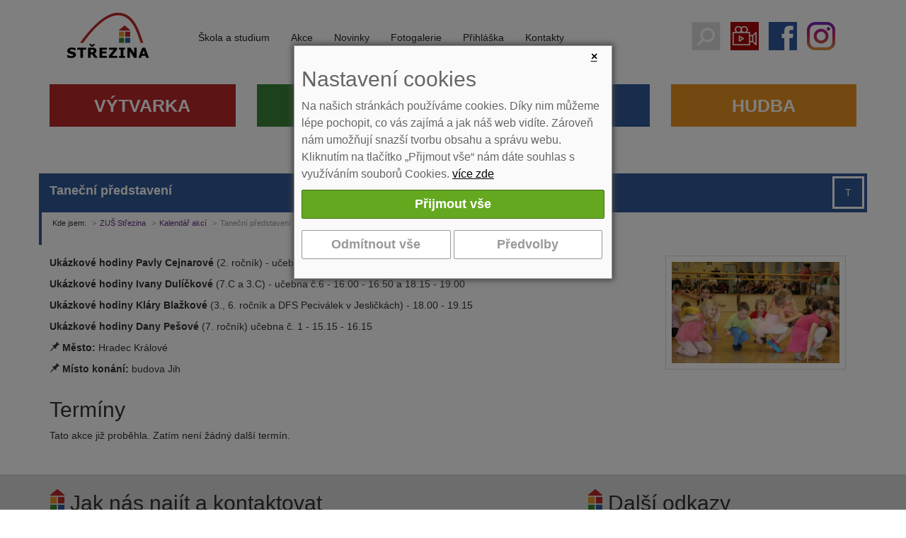

--- FILE ---
content_type: text/html; charset=utf-8
request_url: https://www.strezina.cz/tanecni-predstaveni-543/
body_size: 5153
content:
<!DOCTYPE html>
<html lang="cs">
<head>
<meta charset="utf-8">
<meta http-equiv="X-UA-Compatible" content="IE=edge">
<meta name="viewport" content="width=device-width, initial-scale=1">
<link href="https://fonts.googleapis.com/css?family=Open+Sans:400,700&amp;subset=latin,latin-ext" rel="stylesheet" type="text/css">
<title>Taneční představení | ZUŠ Střezina</title>
<link rel="shortcut icon" href="https://www.strezina.cz/favicon.ico">
<meta name="keywords" content="ZUŠ Střezina, ">
<meta name="description" content="ZUŠ Střezina - Ukázkové hodiny Pavly Cejnarové (2. ročník) - učebna č.4 - 17.05 - 17.50

Ukázkové hodiny Ivany Dulíčkové (7.C a 3.C) - učebna č.6 - 16…">
<meta name="author" content="Strezina.cz">
<meta name="robots" content="index,follow">
<link rel="stylesheet" type="text/css" href="https://www.strezina.cz/temp/cssloader-2b1ff6e9f70f.css?1741002281">
<script type="text/javascript" src="https://www.strezina.cz/temp/jsloader-da60ba93ee68.js?1741002281"></script>
<!-- Global site tag (gtag.js) - Google Analytics -->
<script async src="https://www.googletagmanager.com/gtag/js?id=UA-73552553-1"></script>
<script>
    window.dataLayer = window.dataLayer || [];
    function gtag(){ dataLayer.push(arguments);}
    gtag("consent", "default", {
        analytics_storage: "denied",
        ad_storage: "denied",
    });
    gtag('js', new Date());
    gtag('config', "UA-73552553-1");
</script>
</head>
<body>
    <header class="header clearfix" >

        <div class="clearfix"></div>

                <nav id="navbar-wrap" class="navbar navbar-inverse">
            <div class="container no-gutter-for-me">


                <div class="col-sm-2 col-xs-12 logo text-center" >
                    <a title="ZUŠ Střezina" href="/">

                        <span class="logo-img"></span>
                    </a>

                </div>

                <div class="navbar-header text-center">
                    <button type="button" class="navbar-toggle collapsed row" data-toggle="collapse" data-target="#navbar" aria-expanded="false" aria-controls="navbar">
                        <span class="col-xs-9">
                            <span class="">Zobrazit navigaci</span>
                        </span>
                        <span class="col-xs-3 voffset4">
                            <span class="icon-bar"></span>
                            <span class="icon-bar"></span>
                            <span class="icon-bar"></span>
                        </span>
                    </button>
                </div>


                <div class="col-sm-7 col-xs-12 no-gutter-for-me menu-i">
                    <div id="navbar" class="collapse navbar-collapse">
 


    <ul class="nav navbar-nav  " >
             
<li class="dropdown">
    <a href="/skola-a-studium-169/"  class="dropdown-toggle " data-toggle="dropdown" role="button" aria-expanded="false" title='Škola a studium'>Škola a studium</a>

    <ul class="nav navbar-nav dropdown-menu " role="menu">
             
<li class="">
    <a href="/informace-o-studiu-337/" class="" title='Informace o studiu'>Informace o studiu</a>
</li>

             
<li class="">
    <a href="/informace-o-skole-359/" class="" >Informace o škole</a>
</li>

             
<li class="">
    <a href="/uredni-deska-429/" class="" >Úřední deska</a>
</li>

    </ul>
    <div class="cleaner-xs"></div>
</li>

             
<li class="">
    <a href="https://www.strezina.cz/kalendar-akci/" class="" title='Kalendář akcí'>Akce</a>
</li>

             
<li class="">
    <a href="https://www.strezina.cz/novinky/" class="" >Novinky</a>
</li>

             
<li class="">
    <a href="https://www.strezina.cz/gallery/" class="" >Fotogalerie</a>
</li>

             
<li class="">
    <a href="https://www.strezina.cz/prihlaska-ke-studiu-407/" class="" >Přihláška</a>
</li>

             
<li class="dropdown">
    <a href="/kontakty-10/"  class="dropdown-toggle " data-toggle="dropdown" role="button" aria-expanded="false" title='Kontakty'>Kontakty</a>

    <ul class="nav navbar-nav dropdown-menu " role="menu">
             
<li class="">
    <a href="https://www.strezina.cz/kontakty/" class="" >Kontakty - pracovníci</a>
</li>

             
<li class="last ">
    <a href="https://www.strezina.cz/kontakty-10/" class="" >Kontakty - vedení</a>
</li>

    </ul>
    <div class="cleaner-xs"></div>
</li>

    </ul>
    <div class="cleaner-xs"></div>


                    </div>
                </div>

                <div class="col-sm-3 col-xs-12 text-center no-gutter-for-me" >
                    <a href="#" onclick="$('#searchWrapper').slideToggle(); return false;" class="search-icon" title="Hledat"></a>
                    <a href="https://www.strezina.cz/informace-o-skole-359/" class="video-icon" title="Videa z naší školy"></a>
                    <a href="https://www.facebook.com/strezina/" target="_blank" rel="noopener" class="fb-icon" title="Facebook"></a>
                    <a href="https://www.instagram.com/zusstrezina/" target="_blank" rel="noopener" class="ig-icon" title="Instagram"></a>
                </div>

                            </div>
        </nav>


        <div class="visible-sm visible-md visible-lg"></div>

                <div class="relative">

            <div id="searchWrapper" class=" col-xs-12 search text-center" style="display: none">
                <form role="search" class="navbar-form" action="/search/" method="get">
                    <div class="input-group">
                        <input type="text" name="q" placeholder="Hledání výrazu na webu ..." class="form-control">
                        <div class="input-group-btn">
                            <button type="submit" class="btn btn-default">Hledat</button>
                        </div>
                    </div>
                </form>
            </div>

        </div>

        <div class="container no-gutter-for-me">
            <div id="navbar2" class="navbar-collapse non-hp navbar">
 


    <ul class="nav navbar-nav  " >
            
<li class="dropdown">
    <a href="/vytvarka-179/"  class="dropdown-toggle vytvarka" data-toggle="dropdown" role="button" aria-expanded="false" title='Výtvarné kurzy'>Výtvarka</a>

    <ul class="nav navbar-nav dropdown-menu " role="menu">
             
<li class="">
    <a href="/galerie-2951/" class="" >Galerie</a>
</li>

             
<li class="">
    <a href="https://www.strezina.cz/fotogalerie-vytvarka-216/" class="" >Fotogalerie</a>
</li>

             
<li class="">
    <a href="https://www.strezina.cz/prihlaska-ke-studiu-407/" class="" >Přihláška ke studiu</a>
</li>

             
<li class="">
    <a href="https://www.strezina.cz/kontakty/#vytvarka" class="" >Učitelé</a>
</li>

             
<li class="">
    <a href="https://www.strezina.cz/kalendar-akci/vytvarka/" class="" title='Akce výtvarka'>Akce</a>
</li>

             
<li class="">
    <a href="/prace-zaku-488/" class="" >Práce žáků</a>
</li>

    </ul>
    <div class="cleaner-xs"></div>
</li>

            
<li class="dropdown">
    <a href="/divadlo-181/"  class="dropdown-toggle divadlo" data-toggle="dropdown" role="button" aria-expanded="false" >Divadlo</a>

    <ul class="nav navbar-nav dropdown-menu " role="menu">
             
<li class="">
    <a href="/jeslicky-rezervace-1228/" class="" >Jesličky rezervace</a>
</li>

             
<li class="">
    <a href="https://www.strezina.cz/divadlo-217/" class="" >Fotogalerie</a>
</li>

             
<li class="">
    <a href="https://www.strezina.cz/prihlaska-ke-studiu-407/" class="" >Přihláška ke studiu</a>
</li>

             
<li class="">
    <a href="https://www.strezina.cz/kontakty/#divadlo" class="" >Učitelé</a>
</li>

             
<li class="">
    <a href="https://www.strezina.cz/kalendar-akci/divadlo/" class="" title='Divadelní akce'>Akce</a>
</li>

             
<li class="">
    <a href="https://www.strezina.cz/kalendar-akci/divadlo/" class="" title='Akce divadlo'>Program Jesličky</a>
</li>

             
<li class="">
    <a href="/program-k-tisku-773/" class="" >Program k tisku</a>
</li>

    </ul>
    <div class="cleaner-xs"></div>
</li>

            
<li class="dropdown">
    <a href="/tanec-182/"  class="dropdown-toggle tanec" data-toggle="dropdown" role="button" aria-expanded="false" >Tanec</a>

    <ul class="nav navbar-nav dropdown-menu " role="menu">
             
<li class="">
    <a href="https://www.strezina.cz/tanec-218/" class="" >Fotogalerie</a>
</li>

             
<li class="">
    <a href="/video-2976/" class="" >Video</a>
</li>

             
<li class="">
    <a href="https://www.strezina.cz/prihlaska-ke-studiu-407/" class="" >Přihláška ke studiu</a>
</li>

             
<li class="">
    <a href="https://www.strezina.cz/kontakty/#tanec" class="" >Učitelé</a>
</li>

             
<li class="">
    <a href="https://www.strezina.cz/kalendar-akci/tanec/" class="" title='Akce taneční'>Akce</a>
</li>

             
<li class="">
    <a href="/soubory-451/" class="" >Soubory</a>
</li>

    </ul>
    <div class="cleaner-xs"></div>
</li>

            
<li class="dropdown">
    <a href="/hudba-180/"  class="dropdown-toggle hudba" data-toggle="dropdown" role="button" aria-expanded="false" >Hudba</a>

    <ul class="nav navbar-nav dropdown-menu " role="menu">
             
<li class="">
    <a href="https://www.strezina.cz/hudba-215/" class="" >Fotogalerie</a>
</li>

             
<li class="">
    <a href="https://www.strezina.cz/prihlaska-ke-studiu-407/" class="" >Přihláška ke studiu</a>
</li>

             
<li class="">
    <a href="https://www.strezina.cz/kontakty/#hudba" class="" >Učitelé</a>
</li>

             
<li class="">
    <a href="https://www.strezina.cz/kalendar-akci/hudba/" class="" title='Akce hudební'>Akce</a>
</li>

             
<li class="">
    <a href="/soubory-367/" class="" >Soubory</a>
</li>

             
<li class="dropdown">
    <a href="/hradecke-guitarreando-368/"  class="dropdown-toggle " data-toggle="dropdown" role="button" aria-expanded="false" >Hradecké Guitarreando</a>

    <ul class="nav navbar-nav dropdown-menu " role="menu">
             
<li class="last ">
    <a href="/guitarreando-2025-3297/" class="" >Guitarreando 2025</a>
</li>

    </ul>
    <div class="cleaner-xs"></div>
</li>

    </ul>
    <div class="cleaner-xs"></div>
</li>

    </ul>
    <div class="cleaner-xs"></div>


            </div>
            <div class="cleaner-xs"></div>
        </div>

    </header>



<div id="snippet--flash"></div>
    <div class="container   tanec" role="main">
        <div class="">
            <div class=" content">
                <main role="main">
                    <section>
                        <div class="title byobor big-top-mgn">
                            <h1 class="voffset">Taneční představení</h1>
                                <span class="tag-bar fright"><span class="tanec" title="Tanec">T</span></span>
                                <div class="cleaner"></div>
                        </div>
                            <div class="clearfix   bor-byobor">
                                <div class="col-xs-12">
<ol class="breadcrumb">
    <li class="first">Kde jsem:</li>
    <li class="first"><a href="/" title="ZUŠ Střezina">ZUŠ Střezina</a></li>
            <li><a href="/kalendar-akci/" title="">Kalendář akcí</a></li>
            <li class="active" title="Taneční představení">Taneční představení</li>
</ol>                                </div>
                            </div>
    <div class="content-box main" itemscope itemtype="http://schema.org/Event">
        <div class="breadcrumbs-heading"></div>
        <div class="inside1">
            <div class="inside2">
                <div class="article-author-box wide">
                    
                </div>


                <div class="detail_text">

                    <div class="col-sm-8 col-md-9 no-gutter-for-me voffset15">

                        <span itemprop="description"><p><strong>Ukázkové hodiny Pavly Cejnarové </strong>(2. ročník) - učebna č.4 - 17.05 - 17.50</p>

<p><strong>Ukázkové hodiny Ivany Dulíčkové</strong> (7.C a 3.C) - učebna č.6 - 16.00 - 16.50 a 18.15 - 19.00</p>

<p><strong>Ukázkové hodiny Kláry Blažkové</strong> (3., 6. ročník a DFS Peciválek v Jesličkách) - 18.00 - 19.15</p>

<p><strong>Ukázkové hodiny Dany Pešové</strong> (7. ročník) učebna č. 1 - 15.15 - 16.15</p>
</span>

                        <div>
                                <span class="glyphicon glyphicon-pushpin" title="Místo konání"></span> <label class="bold">Město:</label> Hradec Králové<br>
                                <span class="glyphicon glyphicon-pushpin" title="Místo konání"></span> <label class="bold">Místo konání:</label> budova Jih<br>

                        </div>
                        <div class="cleaner"></div>
                        <h2>Termíny</h2>
                            <p class="bordered_info">Tato akce již proběhla. Zatím není žádný další termín.</p>
                            <div class="cleaner"></div>


                        <div class="cleaner"></div>
                    </div>


                        <div class="col-sm-4 col-md-3 voffset15">
                            <div class="image-wrap slide slide popup-gallery">
                                <a class="" href="/uploads/images/543/large/001194-543.jpg" title="Taneční představení">
                                    <img itemprop="image" src="/uploads/images/543/middle/001194-543.jpg" alt="" width="220" class="img-responsive">
                                </a>
                            </div>
                        </div>
                    <div class="cleaner"></div>
                    <div class="">








                        
                        

                        <div class="cleaner"></div>

                    </div>
                    <div class="cleaner"></div>

                </div>



                

                            

        </div>
    </div>
</div>


                    </section>
                </main>
            </div>
        </div>
        <div class="clearfix visible-sm"></div>

                                <div class="clearfix"></div>
    </div>


    <div class="voffset30"></div>

    <section>
        
        <div class="slide slide6 no-gutter-md-l">
            <div class="container voffset4">
                <div class="col-sm-8 text-xs-center text-md-left">
                    <h2 class="bullet-logo">Jak nás najít a kontaktovat</h2>
                    <div class="">
                        <div class="col-sm-6 text-xs-center text-md-left blok-mapa">
<p><a href="https://www.google.com/maps/d/viewer?mid=1pHEJxJpZxvUxh4HMbXNVV7lN1ho&amp;ll=50.213766899999996%2C15.851389400000011&amp;z=18" rel="noreferrer nofollow" target="_blank"><img alt="Mapa objektů ZUŠ Střezina" class="img-fluid" src="https://www.strezina.cz/images/web/map-footer.png" style="width: 100%" /></a></p>

                        </div>
                        <div class="col-sm-6 text-xs-center text-md-left blok-kontakt">
<h3>ZUŠ Střezina,<br />
Hradec Králové, Luční 838</h3>

<ul class="menu kontakt">
	<li class="adresa">Luční 838, 500 03 Hradec Králové</li>
	<li class="tel">495 279 600, 604 206 711</li>
	<li class="obalka"><script type="text/javascript">
                        document.write ('<a href="mailto:info@');
                        document.write ('strezina.cz">');
                        document.write ('info@');
                        document.write ('strezina.cz</a>');
                        </script></li>
	<li class="fb"><a href="https://www.facebook.com/strezina/" target="_blank" title="Facebook - Střezina">facebook.com/Strezina</a></li>
	<li class="ic">IČ: 61 22 23 64</li>
</ul>

                        </div>
                    </div>
                </div>



                <div class="col-sm-4 text-xs-center text-md-left blok-menu-odkazy">
                    <h2 class="bullet-logo">Další odkazy</h2>
 


    <ul class="nav navbar-nav  " >
             
<li class="">
    <a href="/gdpr-3755/" class="" >GDPR</a>
</li>

             
<li class="">
    <a href="/whistleblowing-2776/" class="" title='Whistleblowing'>Whistleblowing</a>
</li>

             
<li class="">
    <a href="/inzeraty-1933/" class="" >Inzeráty</a>
</li>

             
<li class="">
    <a href="/elektronicka-zakovska-knizka-1928/" class="" >ELEKTRONICKÁ ŽÁKOVSKÁ KNÍŽKA</a>
</li>

             
<li class="dropdown">
    <a href="https://www.strezina.cz/uredni-deska-429/"  class="dropdown-toggle " data-toggle="dropdown" role="button" aria-expanded="false" >Úřední deska</a>

    <ul class="nav navbar-nav dropdown-menu " role="menu">
             
<li class="">
    <a href="/strednedoby-plan-rozpoctu-2137/" class="" title='Střednědobý plán rozpočtu'>Střednědobý plán rozpočtu</a>
</li>

    </ul>
    <div class="cleaner-xs"></div>
</li>

             
<li class="">
    <a href="/partneri-176/" class="" >Partneři</a>
</li>

             
<li class="">
    <a href="https://www.strezina.cz/prihlaska-ke-studiu-407/" class="" >Přihláška</a>
</li>

             
<li class="">
    <a href="/rozvrhy-443/" class="" >Rozvrhy</a>
</li>

             
<li class="">
    <a href="https://www.strezina.cz/elektronicka-omluvenka" class="" title='Elektronická omluvenka'>Elektronická omluvenka</a>
</li>

             
<li class="">
    <a href="https://www.strezina.cz/old" class="" title='Stará verze webu'>Stará verze webu</a>
</li>

             
<li class="">
    <a href="/propagacni-materialy-noviny-493/" class="" title='PROPAGAČNÍ MATERIÁLY + NOVINY'>PROPAGAČNÍ MATERIÁLY + NOVINY</a>
</li>

             
<li class="last ">
    <a href="/nastaveni-cookies-2165/" class="" title='Nastavení cookies'>Nastavení cookies</a>
</li>

    </ul>
    <div class="cleaner-xs"></div>


                </div>
            </div>
        </div>



    </section>

    <footer>
        <div class="footer ">
            <div class="container border-top">

                <div class="text-center footer_text">
                    <p><a href="https://www.strezina.cz" >Strezina.cz</a> 2016</p>
                </div>

            </div>
        </div>
    </footer>

<div id="snippet-cookieBar-form">        <div class="cookie-bar-wrapper">
            <div class="cookie-bar">

                <a href="https://www.strezina.cz/?do=cookieBar-close" onclick="$('#snippet-cookieBar-form').hide(); return false;" class="ajax close-cb">&times;</a>
                <h2>Nastavení cookies</h2>
            <div class="message">
                <p>Na našich stránkách používáme cookies. Díky nim můžeme lépe pochopit, co vás zajímá a jak náš web vidíte. Zároveň nám umožňují snazší tvorbu obsahu a správu webu. Kliknutím na tlačítko „Přijmout vše“ nám dáte souhlas s využíváním souborů Cookies.  <a href="/cookies-2165/">více zde</a>
                </p>
            </div>
            
            <section>
                <div class="row slide ">
                    <div id="snippet-forms-forms">
<form action="/tanecni-predstaveni-543/?do=cookieBar-cookieForm-submit" method="post" id="frm-cookieBar-cookieForm" class="ajax">

<fieldset>
<table>
<tr>
	<th>&nbsp;</th>

	<td><input type="button" onclick="submitAccept()" class="btn btn-lg btn-success button" name="acceptAllSubmit" id="frmcookieForm-acceptAllSubmit" value="Přijmout vše"></td>
</tr>
</table>
</fieldset>

<fieldset>
<table>
<tr>
	<th>&nbsp;</th>

	<td><input type="button" onclick="submitReject()" class="btn btn-lg btn-info button" name="rejectAllSubmit" id="frmcookieForm-rejectAllSubmit" value="Odmítnout vše"> <input type="button" onclick="setDetail()" class="btn btn-lg btn-info button" name="detailButton" id="frmcookieForm-detailButton" value="Předvolby"></td>
</tr>
</table>
</fieldset>

</form>
                    </div>
                    <div class="cleaner"></div>
                </div>
            </section>

            <script>

                function submitAccept() {
                    $.nette.ajax({
                        type: "GET",
                        url:  "https:\/\/www.strezina.cz\/?do=cookieBar-submitAccept"
                    });
                };

                function submitReject() {
                    $.nette.ajax({
                        type: "GET",
                        url: "https:\/\/www.strezina.cz\/?do=cookieBar-submitReject"
                    });
                };

                function submitDetail() {
                        var checkBoxAnalytical = document.getElementById("frmcookieForm-analytical");
                        var checkBoxMarketing = document.getElementById("frmcookieForm-marketing");

                    $.nette.ajax({
                        type: "GET",
                        url: "\/tanecni-predstaveni-543\/?do=cookieBar-submitDetail",
                        data: {
                            analytical: checkBoxAnalytical.checked,
                            
                            analytical: checkBoxMarketing.checked,
                        }
                    });
                };

                function setDetail() {
                    $.nette.ajax({
                        type: "GET",
                        url: "https:\/\/www.strezina.cz\/?do=cookieBar-setDetail"
                    });
                };
            </script>
            </div>
        </div>



        <script>
            gtag("consent", "update", {
                analytics_storage: "denied"
            });
        </script>


        <script>
            gtag("consent", "default", {
                ad_storage: "denied"
            });
        </script>

</div>
<div id="snippet--popupNews"></div>


    
      
    <!--[if lt IE 9]>
    <script src="/js/assets/html5shiv.js"></script>
    <script src="/js/assets/respond.js"></script>
    <![endif]-->

    

</body>
</html>
